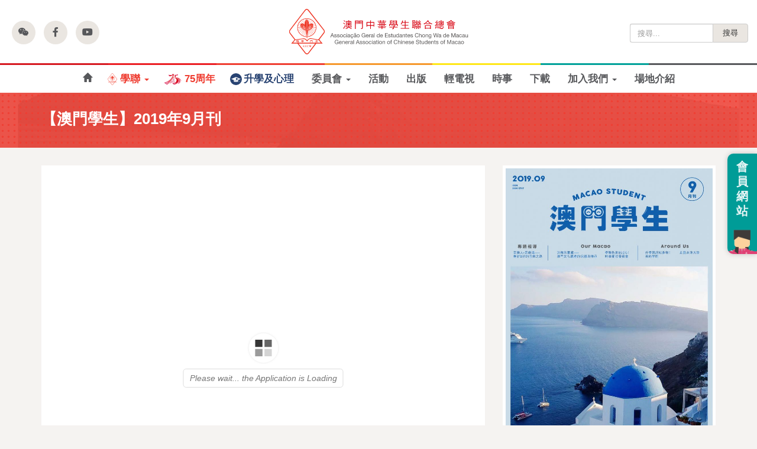

--- FILE ---
content_type: text/html; charset=UTF-8
request_url: https://aecm.org.mo/%E3%80%90%E6%BE%B3%E9%96%80%E5%AD%B8%E7%94%9F%E3%80%912019%E5%B9%B49%E6%9C%88%E5%88%8A/
body_size: 15715
content:

<!doctype html>
<html lang="zh-TW">
  <head>
  <meta charset="utf-8">
  <meta http-equiv="x-ua-compatible" content="ie=edge">
  <meta name="viewport" content="width=device-width, initial-scale=1">
  <link href="https://unpkg.com/tailwindcss@^2/dist/tailwind.min.css" rel="stylesheet">
  <meta name='robots' content='index, follow, max-image-preview:large, max-snippet:-1, max-video-preview:-1' />
		<style>img:is([sizes="auto" i], [sizes^="auto," i]) { contain-intrinsic-size: 3000px 1500px }</style>
		
	<!-- This site is optimized with the Yoast SEO plugin v24.7 - https://yoast.com/wordpress/plugins/seo/ -->
	<title>【澳門學生】2019年9月刊 - 澳門中華學生聯合總會</title>
	<link rel="canonical" href="https://aecm.org.mo/【澳門學生】2019年9月刊/" />
	<meta property="og:locale" content="zh_TW" />
	<meta property="og:type" content="article" />
	<meta property="og:title" content="【澳門學生】2019年9月刊 - 澳門中華學生聯合總會" />
	<meta property="og:url" content="https://aecm.org.mo/【澳門學生】2019年9月刊/" />
	<meta property="og:site_name" content="澳門中華學生聯合總會" />
	<meta property="article:published_time" content="2019-10-03T04:34:22+00:00" />
	<meta property="article:modified_time" content="2019-10-04T04:12:53+00:00" />
	<meta property="og:image" content="https://aecm.org.mo/wp-content/uploads/澳門學生macao-students-2019.09COMPRESSED_頁面_01.jpg" />
	<meta property="og:image:width" content="2481" />
	<meta property="og:image:height" content="3508" />
	<meta property="og:image:type" content="image/jpeg" />
	<meta name="author" content="Lei Wing" />
	<meta name="twitter:card" content="summary_large_image" />
	<meta name="twitter:label1" content="作者:" />
	<meta name="twitter:data1" content="Lei Wing" />
	<script type="application/ld+json" class="yoast-schema-graph">{"@context":"https://schema.org","@graph":[{"@type":"WebPage","@id":"https://aecm.org.mo/%e3%80%90%e6%be%b3%e9%96%80%e5%ad%b8%e7%94%9f%e3%80%912019%e5%b9%b49%e6%9c%88%e5%88%8a/","url":"https://aecm.org.mo/%e3%80%90%e6%be%b3%e9%96%80%e5%ad%b8%e7%94%9f%e3%80%912019%e5%b9%b49%e6%9c%88%e5%88%8a/","name":"【澳門學生】2019年9月刊 - 澳門中華學生聯合總會","isPartOf":{"@id":"https://aecm.org.mo/#website"},"primaryImageOfPage":{"@id":"https://aecm.org.mo/%e3%80%90%e6%be%b3%e9%96%80%e5%ad%b8%e7%94%9f%e3%80%912019%e5%b9%b49%e6%9c%88%e5%88%8a/#primaryimage"},"image":{"@id":"https://aecm.org.mo/%e3%80%90%e6%be%b3%e9%96%80%e5%ad%b8%e7%94%9f%e3%80%912019%e5%b9%b49%e6%9c%88%e5%88%8a/#primaryimage"},"thumbnailUrl":"https://aecm.org.mo/wp-content/uploads/澳門學生macao-students-2019.09COMPRESSED_頁面_01.jpg","datePublished":"2019-10-03T04:34:22+00:00","dateModified":"2019-10-04T04:12:53+00:00","author":{"@id":"https://aecm.org.mo/#/schema/person/274cf3377912bb2120889edf9245c2f7"},"breadcrumb":{"@id":"https://aecm.org.mo/%e3%80%90%e6%be%b3%e9%96%80%e5%ad%b8%e7%94%9f%e3%80%912019%e5%b9%b49%e6%9c%88%e5%88%8a/#breadcrumb"},"inLanguage":"zh-TW","potentialAction":[{"@type":"ReadAction","target":["https://aecm.org.mo/%e3%80%90%e6%be%b3%e9%96%80%e5%ad%b8%e7%94%9f%e3%80%912019%e5%b9%b49%e6%9c%88%e5%88%8a/"]}]},{"@type":"ImageObject","inLanguage":"zh-TW","@id":"https://aecm.org.mo/%e3%80%90%e6%be%b3%e9%96%80%e5%ad%b8%e7%94%9f%e3%80%912019%e5%b9%b49%e6%9c%88%e5%88%8a/#primaryimage","url":"https://aecm.org.mo/wp-content/uploads/澳門學生macao-students-2019.09COMPRESSED_頁面_01.jpg","contentUrl":"https://aecm.org.mo/wp-content/uploads/澳門學生macao-students-2019.09COMPRESSED_頁面_01.jpg","width":2481,"height":3508},{"@type":"BreadcrumbList","@id":"https://aecm.org.mo/%e3%80%90%e6%be%b3%e9%96%80%e5%ad%b8%e7%94%9f%e3%80%912019%e5%b9%b49%e6%9c%88%e5%88%8a/#breadcrumb","itemListElement":[{"@type":"ListItem","position":1,"name":"首頁","item":"https://aecm.org.mo/"},{"@type":"ListItem","position":2,"name":"【澳門學生】2019年9月刊"}]},{"@type":"WebSite","@id":"https://aecm.org.mo/#website","url":"https://aecm.org.mo/","name":"澳門中華學生聯合總會","description":"AECM","potentialAction":[{"@type":"SearchAction","target":{"@type":"EntryPoint","urlTemplate":"https://aecm.org.mo/?s={search_term_string}"},"query-input":{"@type":"PropertyValueSpecification","valueRequired":true,"valueName":"search_term_string"}}],"inLanguage":"zh-TW"},{"@type":"Person","@id":"https://aecm.org.mo/#/schema/person/274cf3377912bb2120889edf9245c2f7","name":"Lei Wing","image":{"@type":"ImageObject","inLanguage":"zh-TW","@id":"https://aecm.org.mo/#/schema/person/image/","url":"https://secure.gravatar.com/avatar/629ded09de4b463ce6b9b0aa32722851?s=96&r=g","contentUrl":"https://secure.gravatar.com/avatar/629ded09de4b463ce6b9b0aa32722851?s=96&r=g","caption":"Lei Wing"},"url":"https://aecm.org.mo/author/wing-lei/"}]}</script>
	<!-- / Yoast SEO plugin. -->


<script type="0922af7d09fbb09b6c334b10-text/javascript" id="wpp-js" src="https://aecm.org.mo/wp-content/plugins/wordpress-popular-posts/assets/js/wpp.min.js?ver=7.3.6" data-sampling="0" data-sampling-rate="100" data-api-url="https://aecm.org.mo/wp-json/wordpress-popular-posts" data-post-id="34925" data-token="86032e8272" data-lang="0" data-debug="0"></script>
<script type="0922af7d09fbb09b6c334b10-text/javascript">
/* <![CDATA[ */
window._wpemojiSettings = {"baseUrl":"https:\/\/s.w.org\/images\/core\/emoji\/15.0.3\/72x72\/","ext":".png","svgUrl":"https:\/\/s.w.org\/images\/core\/emoji\/15.0.3\/svg\/","svgExt":".svg","source":{"concatemoji":"https:\/\/aecm.org.mo\/wp-includes\/js\/wp-emoji-release.min.js?ver=6.6.4"}};
/*! This file is auto-generated */
!function(i,n){var o,s,e;function c(e){try{var t={supportTests:e,timestamp:(new Date).valueOf()};sessionStorage.setItem(o,JSON.stringify(t))}catch(e){}}function p(e,t,n){e.clearRect(0,0,e.canvas.width,e.canvas.height),e.fillText(t,0,0);var t=new Uint32Array(e.getImageData(0,0,e.canvas.width,e.canvas.height).data),r=(e.clearRect(0,0,e.canvas.width,e.canvas.height),e.fillText(n,0,0),new Uint32Array(e.getImageData(0,0,e.canvas.width,e.canvas.height).data));return t.every(function(e,t){return e===r[t]})}function u(e,t,n){switch(t){case"flag":return n(e,"\ud83c\udff3\ufe0f\u200d\u26a7\ufe0f","\ud83c\udff3\ufe0f\u200b\u26a7\ufe0f")?!1:!n(e,"\ud83c\uddfa\ud83c\uddf3","\ud83c\uddfa\u200b\ud83c\uddf3")&&!n(e,"\ud83c\udff4\udb40\udc67\udb40\udc62\udb40\udc65\udb40\udc6e\udb40\udc67\udb40\udc7f","\ud83c\udff4\u200b\udb40\udc67\u200b\udb40\udc62\u200b\udb40\udc65\u200b\udb40\udc6e\u200b\udb40\udc67\u200b\udb40\udc7f");case"emoji":return!n(e,"\ud83d\udc26\u200d\u2b1b","\ud83d\udc26\u200b\u2b1b")}return!1}function f(e,t,n){var r="undefined"!=typeof WorkerGlobalScope&&self instanceof WorkerGlobalScope?new OffscreenCanvas(300,150):i.createElement("canvas"),a=r.getContext("2d",{willReadFrequently:!0}),o=(a.textBaseline="top",a.font="600 32px Arial",{});return e.forEach(function(e){o[e]=t(a,e,n)}),o}function t(e){var t=i.createElement("script");t.src=e,t.defer=!0,i.head.appendChild(t)}"undefined"!=typeof Promise&&(o="wpEmojiSettingsSupports",s=["flag","emoji"],n.supports={everything:!0,everythingExceptFlag:!0},e=new Promise(function(e){i.addEventListener("DOMContentLoaded",e,{once:!0})}),new Promise(function(t){var n=function(){try{var e=JSON.parse(sessionStorage.getItem(o));if("object"==typeof e&&"number"==typeof e.timestamp&&(new Date).valueOf()<e.timestamp+604800&&"object"==typeof e.supportTests)return e.supportTests}catch(e){}return null}();if(!n){if("undefined"!=typeof Worker&&"undefined"!=typeof OffscreenCanvas&&"undefined"!=typeof URL&&URL.createObjectURL&&"undefined"!=typeof Blob)try{var e="postMessage("+f.toString()+"("+[JSON.stringify(s),u.toString(),p.toString()].join(",")+"));",r=new Blob([e],{type:"text/javascript"}),a=new Worker(URL.createObjectURL(r),{name:"wpTestEmojiSupports"});return void(a.onmessage=function(e){c(n=e.data),a.terminate(),t(n)})}catch(e){}c(n=f(s,u,p))}t(n)}).then(function(e){for(var t in e)n.supports[t]=e[t],n.supports.everything=n.supports.everything&&n.supports[t],"flag"!==t&&(n.supports.everythingExceptFlag=n.supports.everythingExceptFlag&&n.supports[t]);n.supports.everythingExceptFlag=n.supports.everythingExceptFlag&&!n.supports.flag,n.DOMReady=!1,n.readyCallback=function(){n.DOMReady=!0}}).then(function(){return e}).then(function(){var e;n.supports.everything||(n.readyCallback(),(e=n.source||{}).concatemoji?t(e.concatemoji):e.wpemoji&&e.twemoji&&(t(e.twemoji),t(e.wpemoji)))}))}((window,document),window._wpemojiSettings);
/* ]]> */
</script>
<style id='wp-emoji-styles-inline-css' type='text/css'>

	img.wp-smiley, img.emoji {
		display: inline !important;
		border: none !important;
		box-shadow: none !important;
		height: 1em !important;
		width: 1em !important;
		margin: 0 0.07em !important;
		vertical-align: -0.1em !important;
		background: none !important;
		padding: 0 !important;
	}
</style>
<link rel='stylesheet' id='wp-block-library-css' href='https://aecm.org.mo/wp-includes/css/dist/block-library/style.min.css?ver=6.6.4' type='text/css' media='all' />
<style id='classic-theme-styles-inline-css' type='text/css'>
/*! This file is auto-generated */
.wp-block-button__link{color:#fff;background-color:#32373c;border-radius:9999px;box-shadow:none;text-decoration:none;padding:calc(.667em + 2px) calc(1.333em + 2px);font-size:1.125em}.wp-block-file__button{background:#32373c;color:#fff;text-decoration:none}
</style>
<style id='global-styles-inline-css' type='text/css'>
:root{--wp--preset--aspect-ratio--square: 1;--wp--preset--aspect-ratio--4-3: 4/3;--wp--preset--aspect-ratio--3-4: 3/4;--wp--preset--aspect-ratio--3-2: 3/2;--wp--preset--aspect-ratio--2-3: 2/3;--wp--preset--aspect-ratio--16-9: 16/9;--wp--preset--aspect-ratio--9-16: 9/16;--wp--preset--color--black: #000000;--wp--preset--color--cyan-bluish-gray: #abb8c3;--wp--preset--color--white: #ffffff;--wp--preset--color--pale-pink: #f78da7;--wp--preset--color--vivid-red: #cf2e2e;--wp--preset--color--luminous-vivid-orange: #ff6900;--wp--preset--color--luminous-vivid-amber: #fcb900;--wp--preset--color--light-green-cyan: #7bdcb5;--wp--preset--color--vivid-green-cyan: #00d084;--wp--preset--color--pale-cyan-blue: #8ed1fc;--wp--preset--color--vivid-cyan-blue: #0693e3;--wp--preset--color--vivid-purple: #9b51e0;--wp--preset--gradient--vivid-cyan-blue-to-vivid-purple: linear-gradient(135deg,rgba(6,147,227,1) 0%,rgb(155,81,224) 100%);--wp--preset--gradient--light-green-cyan-to-vivid-green-cyan: linear-gradient(135deg,rgb(122,220,180) 0%,rgb(0,208,130) 100%);--wp--preset--gradient--luminous-vivid-amber-to-luminous-vivid-orange: linear-gradient(135deg,rgba(252,185,0,1) 0%,rgba(255,105,0,1) 100%);--wp--preset--gradient--luminous-vivid-orange-to-vivid-red: linear-gradient(135deg,rgba(255,105,0,1) 0%,rgb(207,46,46) 100%);--wp--preset--gradient--very-light-gray-to-cyan-bluish-gray: linear-gradient(135deg,rgb(238,238,238) 0%,rgb(169,184,195) 100%);--wp--preset--gradient--cool-to-warm-spectrum: linear-gradient(135deg,rgb(74,234,220) 0%,rgb(151,120,209) 20%,rgb(207,42,186) 40%,rgb(238,44,130) 60%,rgb(251,105,98) 80%,rgb(254,248,76) 100%);--wp--preset--gradient--blush-light-purple: linear-gradient(135deg,rgb(255,206,236) 0%,rgb(152,150,240) 100%);--wp--preset--gradient--blush-bordeaux: linear-gradient(135deg,rgb(254,205,165) 0%,rgb(254,45,45) 50%,rgb(107,0,62) 100%);--wp--preset--gradient--luminous-dusk: linear-gradient(135deg,rgb(255,203,112) 0%,rgb(199,81,192) 50%,rgb(65,88,208) 100%);--wp--preset--gradient--pale-ocean: linear-gradient(135deg,rgb(255,245,203) 0%,rgb(182,227,212) 50%,rgb(51,167,181) 100%);--wp--preset--gradient--electric-grass: linear-gradient(135deg,rgb(202,248,128) 0%,rgb(113,206,126) 100%);--wp--preset--gradient--midnight: linear-gradient(135deg,rgb(2,3,129) 0%,rgb(40,116,252) 100%);--wp--preset--font-size--small: 13px;--wp--preset--font-size--medium: 20px;--wp--preset--font-size--large: 36px;--wp--preset--font-size--x-large: 42px;--wp--preset--spacing--20: 0.44rem;--wp--preset--spacing--30: 0.67rem;--wp--preset--spacing--40: 1rem;--wp--preset--spacing--50: 1.5rem;--wp--preset--spacing--60: 2.25rem;--wp--preset--spacing--70: 3.38rem;--wp--preset--spacing--80: 5.06rem;--wp--preset--shadow--natural: 6px 6px 9px rgba(0, 0, 0, 0.2);--wp--preset--shadow--deep: 12px 12px 50px rgba(0, 0, 0, 0.4);--wp--preset--shadow--sharp: 6px 6px 0px rgba(0, 0, 0, 0.2);--wp--preset--shadow--outlined: 6px 6px 0px -3px rgba(255, 255, 255, 1), 6px 6px rgba(0, 0, 0, 1);--wp--preset--shadow--crisp: 6px 6px 0px rgba(0, 0, 0, 1);}:where(.is-layout-flex){gap: 0.5em;}:where(.is-layout-grid){gap: 0.5em;}body .is-layout-flex{display: flex;}.is-layout-flex{flex-wrap: wrap;align-items: center;}.is-layout-flex > :is(*, div){margin: 0;}body .is-layout-grid{display: grid;}.is-layout-grid > :is(*, div){margin: 0;}:where(.wp-block-columns.is-layout-flex){gap: 2em;}:where(.wp-block-columns.is-layout-grid){gap: 2em;}:where(.wp-block-post-template.is-layout-flex){gap: 1.25em;}:where(.wp-block-post-template.is-layout-grid){gap: 1.25em;}.has-black-color{color: var(--wp--preset--color--black) !important;}.has-cyan-bluish-gray-color{color: var(--wp--preset--color--cyan-bluish-gray) !important;}.has-white-color{color: var(--wp--preset--color--white) !important;}.has-pale-pink-color{color: var(--wp--preset--color--pale-pink) !important;}.has-vivid-red-color{color: var(--wp--preset--color--vivid-red) !important;}.has-luminous-vivid-orange-color{color: var(--wp--preset--color--luminous-vivid-orange) !important;}.has-luminous-vivid-amber-color{color: var(--wp--preset--color--luminous-vivid-amber) !important;}.has-light-green-cyan-color{color: var(--wp--preset--color--light-green-cyan) !important;}.has-vivid-green-cyan-color{color: var(--wp--preset--color--vivid-green-cyan) !important;}.has-pale-cyan-blue-color{color: var(--wp--preset--color--pale-cyan-blue) !important;}.has-vivid-cyan-blue-color{color: var(--wp--preset--color--vivid-cyan-blue) !important;}.has-vivid-purple-color{color: var(--wp--preset--color--vivid-purple) !important;}.has-black-background-color{background-color: var(--wp--preset--color--black) !important;}.has-cyan-bluish-gray-background-color{background-color: var(--wp--preset--color--cyan-bluish-gray) !important;}.has-white-background-color{background-color: var(--wp--preset--color--white) !important;}.has-pale-pink-background-color{background-color: var(--wp--preset--color--pale-pink) !important;}.has-vivid-red-background-color{background-color: var(--wp--preset--color--vivid-red) !important;}.has-luminous-vivid-orange-background-color{background-color: var(--wp--preset--color--luminous-vivid-orange) !important;}.has-luminous-vivid-amber-background-color{background-color: var(--wp--preset--color--luminous-vivid-amber) !important;}.has-light-green-cyan-background-color{background-color: var(--wp--preset--color--light-green-cyan) !important;}.has-vivid-green-cyan-background-color{background-color: var(--wp--preset--color--vivid-green-cyan) !important;}.has-pale-cyan-blue-background-color{background-color: var(--wp--preset--color--pale-cyan-blue) !important;}.has-vivid-cyan-blue-background-color{background-color: var(--wp--preset--color--vivid-cyan-blue) !important;}.has-vivid-purple-background-color{background-color: var(--wp--preset--color--vivid-purple) !important;}.has-black-border-color{border-color: var(--wp--preset--color--black) !important;}.has-cyan-bluish-gray-border-color{border-color: var(--wp--preset--color--cyan-bluish-gray) !important;}.has-white-border-color{border-color: var(--wp--preset--color--white) !important;}.has-pale-pink-border-color{border-color: var(--wp--preset--color--pale-pink) !important;}.has-vivid-red-border-color{border-color: var(--wp--preset--color--vivid-red) !important;}.has-luminous-vivid-orange-border-color{border-color: var(--wp--preset--color--luminous-vivid-orange) !important;}.has-luminous-vivid-amber-border-color{border-color: var(--wp--preset--color--luminous-vivid-amber) !important;}.has-light-green-cyan-border-color{border-color: var(--wp--preset--color--light-green-cyan) !important;}.has-vivid-green-cyan-border-color{border-color: var(--wp--preset--color--vivid-green-cyan) !important;}.has-pale-cyan-blue-border-color{border-color: var(--wp--preset--color--pale-cyan-blue) !important;}.has-vivid-cyan-blue-border-color{border-color: var(--wp--preset--color--vivid-cyan-blue) !important;}.has-vivid-purple-border-color{border-color: var(--wp--preset--color--vivid-purple) !important;}.has-vivid-cyan-blue-to-vivid-purple-gradient-background{background: var(--wp--preset--gradient--vivid-cyan-blue-to-vivid-purple) !important;}.has-light-green-cyan-to-vivid-green-cyan-gradient-background{background: var(--wp--preset--gradient--light-green-cyan-to-vivid-green-cyan) !important;}.has-luminous-vivid-amber-to-luminous-vivid-orange-gradient-background{background: var(--wp--preset--gradient--luminous-vivid-amber-to-luminous-vivid-orange) !important;}.has-luminous-vivid-orange-to-vivid-red-gradient-background{background: var(--wp--preset--gradient--luminous-vivid-orange-to-vivid-red) !important;}.has-very-light-gray-to-cyan-bluish-gray-gradient-background{background: var(--wp--preset--gradient--very-light-gray-to-cyan-bluish-gray) !important;}.has-cool-to-warm-spectrum-gradient-background{background: var(--wp--preset--gradient--cool-to-warm-spectrum) !important;}.has-blush-light-purple-gradient-background{background: var(--wp--preset--gradient--blush-light-purple) !important;}.has-blush-bordeaux-gradient-background{background: var(--wp--preset--gradient--blush-bordeaux) !important;}.has-luminous-dusk-gradient-background{background: var(--wp--preset--gradient--luminous-dusk) !important;}.has-pale-ocean-gradient-background{background: var(--wp--preset--gradient--pale-ocean) !important;}.has-electric-grass-gradient-background{background: var(--wp--preset--gradient--electric-grass) !important;}.has-midnight-gradient-background{background: var(--wp--preset--gradient--midnight) !important;}.has-small-font-size{font-size: var(--wp--preset--font-size--small) !important;}.has-medium-font-size{font-size: var(--wp--preset--font-size--medium) !important;}.has-large-font-size{font-size: var(--wp--preset--font-size--large) !important;}.has-x-large-font-size{font-size: var(--wp--preset--font-size--x-large) !important;}
:where(.wp-block-post-template.is-layout-flex){gap: 1.25em;}:where(.wp-block-post-template.is-layout-grid){gap: 1.25em;}
:where(.wp-block-columns.is-layout-flex){gap: 2em;}:where(.wp-block-columns.is-layout-grid){gap: 2em;}
:root :where(.wp-block-pullquote){font-size: 1.5em;line-height: 1.6;}
</style>
<!--[if lt IE 10]>
<link rel='stylesheet' id='mytheme-ie-css' href='https://aecm.org.mo/wp-content/themes/sage-aecm2021/dist/styles/ie.css' type='text/css' media='all' />
<![endif]-->
<link rel='stylesheet' id='sage/css-css' href='https://aecm.org.mo/wp-content/themes/sage-aecm2021/dist/styles/main.css?v=70' type='text/css' media='all' />
<script type="0922af7d09fbb09b6c334b10-text/javascript" src="https://aecm.org.mo/wp-includes/js/jquery/jquery.min.js?ver=3.7.1" id="jquery-core-js"></script>
<script type="0922af7d09fbb09b6c334b10-text/javascript" src="https://aecm.org.mo/wp-includes/js/jquery/jquery-migrate.min.js?ver=3.4.1" id="jquery-migrate-js"></script>
<script type="0922af7d09fbb09b6c334b10-text/javascript" id="3d-flip-book-client-locale-loader-js-extra">
/* <![CDATA[ */
var FB3D_CLIENT_LOCALE = {"ajaxurl":"https:\/\/aecm.org.mo\/wp-admin\/admin-ajax.php","dictionary":{"Table of contents":"Table of contents","Close":"Close","Bookmarks":"Bookmarks","Thumbnails":"Thumbnails","Search":"Search","Share":"Share","Facebook":"Facebook","Twitter":"Twitter","Email":"Email","Play":"Play","Previous page":"Previous page","Next page":"Next page","Zoom in":"Zoom in","Zoom out":"Zoom out","Fit view":"Fit view","Auto play":"Auto play","Full screen":"Full screen","More":"More","Smart pan":"Smart pan","Single page":"Single page","Sounds":"Sounds","Stats":"Stats","Print":"Print","Download":"Download","Goto first page":"Goto first page","Goto last page":"Goto last page"},"images":"https:\/\/aecm.org.mo\/wp-content\/plugins\/interactive-3d-flipbook-powered-physics-engine\/assets\/images\/","jsData":{"urls":[],"posts":{"ids_mis":[],"ids":[]},"pages":[],"firstPages":[],"bookCtrlProps":[],"bookTemplates":[]},"key":"3d-flip-book","pdfJS":{"pdfJsLib":"https:\/\/aecm.org.mo\/wp-content\/plugins\/interactive-3d-flipbook-powered-physics-engine\/assets\/js\/pdf.min.js?ver=4.3.136","pdfJsWorker":"https:\/\/aecm.org.mo\/wp-content\/plugins\/interactive-3d-flipbook-powered-physics-engine\/assets\/js\/pdf.worker.js?ver=4.3.136","stablePdfJsLib":"https:\/\/aecm.org.mo\/wp-content\/plugins\/interactive-3d-flipbook-powered-physics-engine\/assets\/js\/stable\/pdf.min.js?ver=2.5.207","stablePdfJsWorker":"https:\/\/aecm.org.mo\/wp-content\/plugins\/interactive-3d-flipbook-powered-physics-engine\/assets\/js\/stable\/pdf.worker.js?ver=2.5.207","pdfJsCMapUrl":"https:\/\/aecm.org.mo\/wp-content\/plugins\/interactive-3d-flipbook-powered-physics-engine\/assets\/cmaps\/"},"cacheurl":"https:\/\/aecm.org.mo\/wp-content\/uploads\/3d-flip-book\/cache\/","pluginsurl":"https:\/\/aecm.org.mo\/wp-content\/plugins\/","pluginurl":"https:\/\/aecm.org.mo\/wp-content\/plugins\/interactive-3d-flipbook-powered-physics-engine\/","thumbnailSize":{"width":"150","height":"150"},"version":"1.16.16"};
/* ]]> */
</script>
<script type="0922af7d09fbb09b6c334b10-text/javascript" src="https://aecm.org.mo/wp-content/plugins/interactive-3d-flipbook-powered-physics-engine/assets/js/client-locale-loader.js?ver=1.16.16" id="3d-flip-book-client-locale-loader-js" async="async" data-wp-strategy="async"></script>
<link rel="https://api.w.org/" href="https://aecm.org.mo/wp-json/" /><link rel="alternate" title="JSON" type="application/json" href="https://aecm.org.mo/wp-json/wp/v2/posts/34925" /><link rel="EditURI" type="application/rsd+xml" title="RSD" href="https://aecm.org.mo/xmlrpc.php?rsd" />
<meta name="generator" content="WordPress 6.6.4" />
<link rel='shortlink' href='https://aecm.org.mo/?p=34925' />
<link rel="alternate" title="oEmbed (JSON)" type="application/json+oembed" href="https://aecm.org.mo/wp-json/oembed/1.0/embed?url=https%3A%2F%2Faecm.org.mo%2F%25e3%2580%2590%25e6%25be%25b3%25e9%2596%2580%25e5%25ad%25b8%25e7%2594%259f%25e3%2580%25912019%25e5%25b9%25b49%25e6%259c%2588%25e5%2588%258a%2F" />
<link rel="alternate" title="oEmbed (XML)" type="text/xml+oembed" href="https://aecm.org.mo/wp-json/oembed/1.0/embed?url=https%3A%2F%2Faecm.org.mo%2F%25e3%2580%2590%25e6%25be%25b3%25e9%2596%2580%25e5%25ad%25b8%25e7%2594%259f%25e3%2580%25912019%25e5%25b9%25b49%25e6%259c%2588%25e5%2588%258a%2F&#038;format=xml" />
            <style id="wpp-loading-animation-styles">@-webkit-keyframes bgslide{from{background-position-x:0}to{background-position-x:-200%}}@keyframes bgslide{from{background-position-x:0}to{background-position-x:-200%}}.wpp-widget-block-placeholder,.wpp-shortcode-placeholder{margin:0 auto;width:60px;height:3px;background:#dd3737;background:linear-gradient(90deg,#dd3737 0%,#571313 10%,#dd3737 100%);background-size:200% auto;border-radius:3px;-webkit-animation:bgslide 1s infinite linear;animation:bgslide 1s infinite linear}</style>
            <link rel="apple-touch-icon" sizes="57x57" href="https://aecm.org.mo/favicon/apple-touch-icon-57x57.png"><link rel="apple-touch-icon" sizes="60x60" href="https://aecm.org.mo/favicon/apple-touch-icon-60x60.png"><link rel="apple-touch-icon" sizes="72x72" href="https://aecm.org.mo/favicon/apple-touch-icon-72x72.png"><link rel="apple-touch-icon" sizes="76x76" href="https://aecm.org.mo/favicon/apple-touch-icon-76x76.png"><link rel="apple-touch-icon" sizes="114x114" href="https://aecm.org.mo/favicon/apple-touch-icon-114x114.png"><link rel="apple-touch-icon" sizes="120x120" href="https://aecm.org.mo/favicon/apple-touch-icon-120x120.png"><link rel="apple-touch-icon" sizes="144x144" href="https://aecm.org.mo/favicon/apple-touch-icon-144x144.png"><link rel="apple-touch-icon" sizes="152x152" href="https://aecm.org.mo/favicon/apple-touch-icon-152x152.png"><link rel="apple-touch-icon" sizes="180x180" href="https://aecm.org.mo/favicon/apple-touch-icon-180x180.png"><link rel="icon" type="image/png" href="https://aecm.org.mo/favicon/favicon-32x32.png" sizes="32x32"><link rel="icon" type="image/png" href="https://aecm.org.mo/favicon/android-chrome-192x192.png" sizes="192x192"><link rel="icon" type="image/png" href="https://aecm.org.mo/favicon/favicon-96x96.png" sizes="96x96"><link rel="icon" type="image/png" href="https://aecm.org.mo/favicon/favicon-16x16.png" sizes="16x16"><link rel="mask-icon" href="https://aecm.org.mo/favicon/safari-pinned-tab.svg" color="#ee3124"><meta name="msapplication-TileColor" content="#da532c"><meta name="msapplication-TileImage" content="https://aecm.org.mo/favicon/mstile-144x144.png"><meta name="theme-color" content="#ffffff">  <link href="https://fonts.googleapis.com/icon?family=Material+Icons" rel="stylesheet">
  <script src="https://kit.fontawesome.com/0248e03363.js" crossorigin="anonymous" type="0922af7d09fbb09b6c334b10-text/javascript"></script>
  <script type="0922af7d09fbb09b6c334b10-text/javascript" src="//downloads.mailchimp.com/js/signup-forms/popup/unique-methods/embed.js" data-dojo-config="usePlainJson: true, isDebug: false"></script><script type="0922af7d09fbb09b6c334b10-text/javascript">window.dojoRequire(["mojo/signup-forms/Loader"], function(L) { L.start({"baseUrl":"mc.us14.list-manage.com","uuid":"5e9455dea612a754182b02277","lid":"83374a2885","uniqueMethods":true}) })</script>
</head>

      <body data-rsssl=1 class="post-template-default single single-post postid-34925 single-format-standard %e3%80%90%e6%be%b3%e9%96%80%e5%ad%b8%e7%94%9f%e3%80%912019%e5%b9%b49%e6%9c%88%e5%88%8a">
  
    <!--[if IE]>
      <script src="https://cdn.bootcss.com/respond.js/1.4.2/respond.min.js"></script>
      <script src="https://cdnjs.cloudflare.com/ajax/libs/ie8/0.2.6/ie8.js></script>
      <script src="https://oss.maxcdn.com/html5shiv/3.7.2/html5shiv.min.js"></script>
      <div class="alert alert-warning myalert">
        You are using an <strong>outdated</strong> browser. Please <a href="http://browsehappy.com/">upgrade your browser</a> to improve your experience.      </div>
    <![endif]-->
    <div id="stick-mobile">
  <header class="banner">
    <!-- hamburger menu start -->
    <button type="button" class="navbar-toggle collapsed" data-toggle="collapse" data-target=".navbar-collapse">
      <span class="sr-only">Toggle navigation</span>
      <span class="icon-bar"></span>
      <span class="icon-bar"></span>
      <span class="icon-bar"></span>
    </button>
    <!-- hambuerger menu end -->
    <!-- logo start -->
    <a class="aecm-ui brand" href="https://aecm.org.mo/">澳門中華學生聯合總會</a>
        <a class="brand-handthis" href="https://aecm.org.mo/category/handthis/">輕電視</a>
    <!-- logo end -->
    <!-- social media and search on main site | start -->
    <div class="aecm-ui banner__social hidden-xs">
      <div class="banner__social__icon">
                <a class="" tabindex="0" role="button" data-trigger="hover" data-html="true" data-container="body" data-toggle="popover" data-placement="bottom" title="" data-content="<img src='https://open.weixin.qq.com/qr/code?username=aecm1950&amp;choe=UTF-8' alt='QR Code' width='200' height='200'><div>打開微信，點擊發現，掃描QR Code，即可將網頁分享到我的朋友圈。</div>" data-original-title="分享到微信朋友圈"><i class="fa fa-weixin"></i></a>
        <img class="hidden" src="https://open.weixin.qq.com/qr/code?username=&amp;choe=UTF-8" alt="QR code">
      </div>
      <div class="banner__social__icon"><a href="https://www.facebook.com/aecmmo/" target="_blank"><i class="fa fa-facebook" aria-hidden="true"></i></a></div>
      <div class="banner__social__icon"><a href="https://www.youtube.com/user/aecmstudio" target="_blank"><i class="fa fa-youtube" aria-hidden="true"></i></a></div>
    </div>
    <div class="aecm-ui banner__search hidden-xs">
      <form role="search" method="get" class="search-form" action="https://aecm.org.mo/">
				<label>
					<span class="screen-reader-text">搜尋關鍵字:</span>
					<input type="search" class="search-field" placeholder="搜尋..." value="" name="s" />
				</label>
				<input type="submit" class="search-submit" value="搜尋" />
			</form>    </div>
    <!-- social media and search on main site | end -->
    <!-- menu start -->
    <a class="mc-shortcut hidden-xs" target="_blank" href="https://aecm.org.mo/member/">
      會員網站
    </a>
    <div id="stick">
      <div class="aecm-ui color-bar">
        <span class="bar-width bar-maroon"></span>
        <span class="bar-width bar-red"></span>
        <span class="bar-width bar-primary"></span>
        <span class="bar-width bar-orange"></span>
        <span class="bar-width bar-yellow"></span>
        <span class="bar-width bar-aqua"></span>
        <span class="bar-width bar-gray"></span>
      </div>
      <nav class="nav-primary collapse navbar-collapse">
        <div class="visible-xs mobile-search aecm-ui"><form role="search" method="get" class="search-form" action="https://aecm.org.mo/">
				<label>
					<span class="screen-reader-text">搜尋關鍵字:</span>
					<input type="search" class="search-field" placeholder="搜尋..." value="" name="s" />
				</label>
				<input type="submit" class="search-submit" value="搜尋" />
			</form></div>
        <ul id="menu-primary-navigation" class="nav navbar-nav"><li id="menu-item-30034" class="menu-home menu-item menu-item-type-post_type menu-item-object-page menu-item-home menu-item-30034"><a title="首頁" href="https://aecm.org.mo/">首頁</a></li>
<li id="menu-item-18820" class="menu-aecm menu-item menu-item-type-custom menu-item-object-custom menu-item-has-children menu-item-18820 dropdown"><a title="學聯" href="#" data-toggle="dropdown" class="dropdown-toggle" aria-haspopup="true">學聯 <span class="caret"></span></a>
<ul role="menu" class=" dropdown-menu">
	<li id="menu-item-18530" class="menu-item menu-item-type-post_type menu-item-object-page menu-item-18530"><a title="學聯簡介" href="https://aecm.org.mo/aboutaecm/">學聯簡介</a></li>
	<li id="menu-item-18531" class="menu-item menu-item-type-post_type menu-item-object-page menu-item-18531"><a title="第六十三屆會員大會、理監事會架構" href="https://aecm.org.mo/aboutaecm/%e7%ac%ac%e5%85%ad%e5%8d%81%e4%b8%89%e5%b1%86%e6%9c%83%e5%93%a1%e5%a4%a7%e6%9c%83%e3%80%81%e7%90%86%e7%9b%a3%e4%ba%8b%e6%9c%83%e6%9e%b6%e6%a7%8b/">第六十三屆會員大會、理監事會架構</a></li>
	<li id="menu-item-18532" class="menu-item menu-item-type-post_type menu-item-object-page menu-item-18532"><a title="組織架構" href="https://aecm.org.mo/aboutaecm/%e5%ad%b8%e8%81%af%e7%b5%84%e7%b9%94%e6%9e%b6%e6%a7%8b/">組織架構</a></li>
	<li id="menu-item-18533" class="menu-item menu-item-type-post_type menu-item-object-page menu-item-18533"><a title="章程" href="https://aecm.org.mo/aboutaecm/%e5%ad%b8%e8%81%af%e7%ab%a0%e7%a8%8b/">章程</a></li>
	<li id="menu-item-18535" class="menu-item menu-item-type-post_type menu-item-object-page menu-item-18535"><a title="聯絡我們" href="https://aecm.org.mo/aboutaecm/aecm-contact/">聯絡我們</a></li>
	<li id="menu-item-38385" class="menu-70th menu-item menu-item-type-post_type menu-item-object-page menu-item-38385"><a title="七十周年" href="https://aecm.org.mo/70th/">七十周年</a></li>
</ul>
</li>
<li id="menu-item-53894" class="menu-75th menu-item menu-item-type-post_type menu-item-object-page menu-item-53894"><a title="75周年" href="https://aecm.org.mo/75th/">75周年</a></li>
<li id="menu-item-34238" class="menu-center menu-item menu-item-type-post_type menu-item-object-page menu-item-34238"><a title="升學及心理" href="https://aecm.org.mo/fmaecm/">升學及心理</a></li>
<li id="menu-item-18548" class="menu-item menu-item-type-custom menu-item-object-custom menu-item-has-children menu-item-18548 dropdown"><a title="委員會" href="#" data-toggle="dropdown" class="dropdown-toggle" aria-haspopup="true">委員會 <span class="caret"></span></a>
<ul role="menu" class=" dropdown-menu">
	<li id="menu-item-18536" class="menu-item menu-item-type-post_type menu-item-object-page menu-item-18536"><a title="澳門學聯－少年警訊活動委員會" href="https://aecm.org.mo/%e7%b0%a1%e4%bb%8b/%e5%b0%91%e5%b9%b4%e8%ad%a6%e8%a8%8a%e6%b4%bb%e5%8b%95%e5%a7%94%e5%93%a1%e6%9c%83/">澳門學聯－少年警訊活動委員會</a></li>
	<li id="menu-item-18542" class="menu-item menu-item-type-post_type menu-item-object-page menu-item-has-children menu-item-18542 dropdown"><a title="澳門學聯－學界常設活動委員會" href="https://aecm.org.mo/%e7%b0%a1%e4%bb%8b/%e6%be%b3%e9%96%80%e5%ad%b8%e7%95%8c%e5%b8%b8%e8%a8%ad%e6%b4%bb%e5%8b%95%e5%a7%94%e5%93%a1%e6%9c%83/">澳門學聯－學界常設活動委員會</a>
	<ul role="menu" class=" dropdown-menu">
		<li id="menu-item-20881" class="menu-item menu-item-type-post_type menu-item-object-page menu-item-20881"><a title="委員會簡介" href="https://aecm.org.mo/%e7%b0%a1%e4%bb%8b/">委員會簡介</a></li>
	</ul>
</li>
	<li id="menu-item-18543" class="menu-item menu-item-type-post_type menu-item-object-page menu-item-18543"><a title="澳門學聯－學聯之友活動委員會" href="https://aecm.org.mo/%e7%b0%a1%e4%bb%8b/%e5%ad%b8%e8%81%af%e4%b9%8b%e5%8f%8b%e6%b4%bb%e5%8b%95%e5%a7%94%e5%93%a1%e6%9c%83/">澳門學聯－學聯之友活動委員會</a></li>
	<li id="menu-item-18544" class="menu-item menu-item-type-post_type menu-item-object-page menu-item-18544"><a title="澳門學聯－編輯委員會" href="https://aecm.org.mo/%e7%b0%a1%e4%bb%8b/%e7%b7%a8%e8%bc%af%e5%a7%94%e5%93%a1%e6%9c%83/">澳門學聯－編輯委員會</a></li>
	<li id="menu-item-18545" class="menu-item menu-item-type-post_type menu-item-object-page menu-item-18545"><a title="澳門學聯－時事關注委員會" href="https://aecm.org.mo/%e7%b0%a1%e4%bb%8b/%e6%99%82%e4%ba%8b%e9%97%9c%e6%b3%a8%e5%a7%94%e5%93%a1%e6%9c%83/">澳門學聯－時事關注委員會</a></li>
	<li id="menu-item-18546" class="menu-item menu-item-type-post_type menu-item-object-page menu-item-18546"><a title="澳門學聯－影攝創作委員會" href="https://aecm.org.mo/%e7%b0%a1%e4%bb%8b/%e5%bd%b1%e6%94%9d%e5%a7%94%e5%93%a1%e6%9c%83/">澳門學聯－影攝創作委員會</a></li>
	<li id="menu-item-35329" class="menu-item menu-item-type-post_type menu-item-object-page menu-item-35329"><a title="澳門學聯－歷史文化委員會" href="https://aecm.org.mo/%e7%b0%a1%e4%bb%8b/%e6%be%b3%e9%96%80%e5%ad%b8%e8%81%af-%e6%ad%b7%e5%8f%b2%e6%96%87%e5%8c%96%e5%a7%94%e5%93%a1%e6%9c%83/">澳門學聯－歷史文化委員會</a></li>
</ul>
</li>
<li id="menu-item-18551" class="menu-item menu-item-type-taxonomy menu-item-object-category menu-item-18551"><a title="活動" href="https://aecm.org.mo/category/%e6%b4%bb%e5%8b%95/">活動</a></li>
<li id="menu-item-18553" class="menu-item menu-item-type-taxonomy menu-item-object-category current-post-ancestor current-menu-parent current-post-parent menu-item-18553"><a title="出版" href="https://aecm.org.mo/category/media/">出版</a></li>
<li id="menu-item-19298" class="menu-item menu-item-type-taxonomy menu-item-object-category menu-item-19298"><a title="輕電視" href="https://aecm.org.mo/category/handthis/">輕電視</a></li>
<li id="menu-item-18552" class="menu-item menu-item-type-taxonomy menu-item-object-category menu-item-18552"><a title="時事" href="https://aecm.org.mo/category/%e6%99%82%e4%ba%8b/">時事</a></li>
<li id="menu-item-18527" class="reg menu-item menu-item-type-post_type menu-item-object-page menu-item-18527"><a title="下載" href="https://aecm.org.mo/download/">下載</a></li>
<li id="menu-item-18547" class="join menu-item menu-item-type-custom menu-item-object-custom menu-item-has-children menu-item-18547 dropdown"><a title="加入我們" href="#" data-toggle="dropdown" class="dropdown-toggle" aria-haspopup="true">加入我們 <span class="caret"></span></a>
<ul role="menu" class=" dropdown-menu">
	<li id="menu-item-18521" class="menu-item menu-item-type-post_type menu-item-object-page menu-item-18521"><a title="成為會員" href="https://aecm.org.mo/member/register/">成為會員</a></li>
	<li id="menu-item-21503" class="menu-item menu-item-type-post_type menu-item-object-page menu-item-21503"><a title="會員優惠" href="https://aecm.org.mo/member/memberclub/">會員優惠</a></li>
	<li id="menu-item-18522" class="menu-item menu-item-type-post_type menu-item-object-page menu-item-18522"><a title="招聘資訊" href="https://aecm.org.mo/aecm-career/">招聘資訊</a></li>
	<li id="menu-item-32018" class="menu-item menu-item-type-custom menu-item-object-custom menu-item-32018"><a title="訂閱會訊" target="_blank" href="https://aecm.us14.list-manage.com/about?u=5e9455dea612a754182b02277&#038;id=dfd27f16cf&#038;e=%5BUNIQID%5D&#038;c=9c81847650">訂閱會訊</a></li>
</ul>
</li>
<li id="menu-item-44933" class="menu-item menu-item-type-post_type menu-item-object-page menu-item-44933"><a title="場地介紹" href="https://aecm.org.mo/venue/">場地介紹</a></li>
</ul>      </nav>
    </div>
    <!-- menu end -->
  </header>
</div>
          <div class="wrap container" role="document">
                  <div class="page-container">
          <div class="content row">
            <main class="main">
                <article class="post-34925 post type-post status-publish format-standard has-post-thumbnail hentry category-media category-macaustudents organization-133">
            <div id="post-stick---no-stick">
      <div class="single__header" style="background-image:url(https://aecm.org.mo/wp-content/uploads/澳門學生macao-students-2019.09COMPRESSED_頁面_01.jpg);">
        <header class="post__header">
                    <div >
            <h1 class="entry-title post__header__title">【澳門學生】2019年9月刊</h1>
            <div class="post__header__events"><!-- <time class="updated" datetime="2019-10-03T04:34:22+00:00">2019-10-03</time> -->
<ul class="simple">
  </ul>
</div>
          </div>
        </header>
        <div class="single__header__red"></div>
      </div>
    </div>
    <div class="single__container">
      <div class="single__content">
        <div class="single__content__main">
          <!-- start of post-content -->
          <div class="entry-content">
                          <div class="timeline__feed">
                                <div class="_3d-flip-book  fb3d-fullscreen-mode full-size" data-id="34855" data-mode="fullscreen" data-title="false" data-template="short-white-book-view" data-lightbox="dark-shadow" data-urlparam="fb3d-page" data-page-n="0" data-pdf="" data-tax="null" data-thumbnail="" data-cols="3" data-book-template="default" data-trigger=""></div><script type="0922af7d09fbb09b6c334b10-text/javascript">window.FB3D_CLIENT_DATA = window.FB3D_CLIENT_DATA || [];FB3D_CLIENT_DATA.push('[base64]');window.FB3D_CLIENT_LOCALE && FB3D_CLIENT_LOCALE.render && FB3D_CLIENT_LOCALE.render();</script>
              </div>
                      </div>
          <!-- end of post-content -->
          <!-- start of related -->
          <div class="related aecm-ui">
            <h2 class="related__heading">ReadMore</h2>
                                    <a href="https://aecm.org.mo/2025%e5%b9%b412%e6%9c%88%e6%9c%83%e8%a8%8a/">
              <div class="related__post">
                  <div class="related__post__title">2025年12月會訊 </div>
                  <div class="related__post__publish"><i class="fa fa-clock-o"></i> 2025-12-31</div>
                  <div class="related__post__thumb" style="background-image:url(https://aecm.org.mo/wp-content/uploads/2025年12月_1-scaled.jpg);filter: grayscale(100%);"></div>
              </div>
            </a>
                                    <a href="https://aecm.org.mo/2025%e3%80%8a%e6%b1%82%e5%ad%b8%e6%be%b3%e9%96%80%e3%80%8b%e5%85%a8%e5%b9%b4%e5%88%8a/">
              <div class="related__post">
                  <div class="related__post__title">2025《求學澳門》全年刊 </div>
                  <div class="related__post__publish"><i class="fa fa-clock-o"></i> 2025-12-05</div>
                  <div class="related__post__thumb" style="background-image:url(https://aecm.org.mo/wp-content/uploads/螢幕截圖-2025-12-05-下午12.25.44.png);filter: grayscale(100%);"></div>
              </div>
            </a>
                                    <a href="https://aecm.org.mo/2025%e3%80%8a%e6%be%b3%e9%96%80%e5%ad%b8%e7%94%9f%e3%80%8b%e5%85%a8%e5%b9%b4%e5%88%8a/">
              <div class="related__post">
                  <div class="related__post__title">2025《澳門學生》全年刊 </div>
                  <div class="related__post__publish"><i class="fa fa-clock-o"></i> 2025-12-04</div>
                  <div class="related__post__thumb" style="background-image:url(https://aecm.org.mo/wp-content/uploads/螢幕截圖-2025-12-04-下午12.01.10.png);filter: grayscale(100%);"></div>
              </div>
            </a>
                      </div>
          <!-- end of related -->
          <!-- start of member related -->
          <div class="mc-related row">
            <div class="mc-div col-xs-12 text-center">
              <ul class="list-inline share">
  <li class="share--facebook">
  <div id="fb-root"></div>
  <script type="0922af7d09fbb09b6c334b10-text/javascript">(function(d, s, id) {
    var js, fjs = d.getElementsByTagName(s)[0];
    if (d.getElementById(id)) return;
    js = d.createElement(s); js.id = id;
    js.src = 'https://connect.facebook.net/zh_HK/sdk.js#xfbml=1&version=v3.1&appId=201591256534387&autoLogAppEvents=1';
    fjs.parentNode.insertBefore(js, fjs);
  }(document, 'script', 'facebook-jssdk'));</script>
    <div class="fb-like" data-href="https://aecm.org.mo/%e3%80%90%e6%be%b3%e9%96%80%e5%ad%b8%e7%94%9f%e3%80%912019%e5%b9%b49%e6%9c%88%e5%88%8a/" data-layout="button_count" data-action="like" data-show-faces="true" data-share="false"></div>
  </li>
  <li class="share--twitter">
    <a href="https://twitter.com/share" class="twitter-share-button">Tweet</a>
    <script type="0922af7d09fbb09b6c334b10-text/javascript">!function(d,s,id){var js,fjs=d.getElementsByTagName(s)[0],p=/^http:/.test(d.location)?'http':'https';if(!d.getElementById(id)){js=d.createElement(s);js.id=id;js.src=p+'://platform.twitter.com/widgets.js';fjs.parentNode.insertBefore(js,fjs);}}(document, 'script', 'twitter-wjs');</script>
  </li>
  <li class="share--wechat">
    <a class="share--wechat__btn" tabindex="0" role="button" data-trigger="hover" data-html="true" data-container="body" data-toggle="popover" data-placement="bottom" title="" data-content="<img src='https://chart.googleapis.com/chart?chs=150x150&amp;cht=qr&amp;chl=https://aecm.org.mo/?p=34925&amp;choe=UTF-8' alt='QR Code' width='200' height='200'><div>打開微信，點擊發現，掃描QR Code，即可將網頁分享到我的朋友圈。</div>" data-original-title="分享到微信朋友圈"><i class="fa fa-weixin"></i> 微信</a>
    <img class="hidden" src="https://chart.googleapis.com/chart?chs=150x150&amp;cht=qr&amp;chl=https://aecm.org.mo/?p=34925&amp;choe=UTF-8" alt="QR code">
  </li>
  <li class="share--whatsapp visible-xs-inline-block">
        <a class="share--whatsapp__btn" href="whatsapp://send?text=澳門中華學生聯合總會 - 【澳門學生】2019年9月刊https://aecm.org.mo/?p=34925" data-action="share/whatsapp/share"><i class="fa fa-whatsapp"></i> Whatsapp</a>
  </li>
</ul>            </div>
            <h2 class="col-xs-12 mc-related__title">更多會員活動</h2>
                          <div class="col-xs-6 col-md-4 mcs-event">
                  <a href="https://aecm.org.mo/2025%e5%b9%b412%e6%9c%88%e6%9c%83%e8%a8%8a/">
                      <div class="mc-div">
                          <div class="mc-img">
                              <img width="150" height="150" src="https://aecm.org.mo/wp-content/uploads/2025年12月_1-150x150.jpg" class="attachment-thumbnail size-thumbnail wp-post-image" alt="" decoding="async" />                          </div>
                      </div>
                      <div class="mc-div">
                          <h3 class="mc-title">2025年12月會訊</h3>
                      </div>
                      <div class="mc-btn">
                          <span>查看</span>
                          <span><i class="fa fa-angle-right" aria-hidden="true"></i></span>
                      </div>
                  </a>
              </div>
                          <div class="col-xs-6 col-md-4 mcs-event">
                  <a href="https://aecm.org.mo/2025%e5%b9%b49%e6%9c%88%e6%9c%83%e8%a8%8a-2-2/">
                      <div class="mc-div">
                          <div class="mc-img">
                              <img width="150" height="150" src="https://aecm.org.mo/wp-content/uploads/2025_11月_1-3-150x150.jpg" class="attachment-thumbnail size-thumbnail wp-post-image" alt="" decoding="async" />                          </div>
                      </div>
                      <div class="mc-div">
                          <h3 class="mc-title">2025年11月會訊</h3>
                      </div>
                      <div class="mc-btn">
                          <span>查看</span>
                          <span><i class="fa fa-angle-right" aria-hidden="true"></i></span>
                      </div>
                  </a>
              </div>
                          <div class="col-xs-6 col-md-4 mcs-event">
                  <a href="https://aecm.org.mo/2025%e5%b9%b49%e6%9c%88%e6%9c%83%e8%a8%8a-2/">
                      <div class="mc-div">
                          <div class="mc-img">
                              <img width="150" height="150" src="https://aecm.org.mo/wp-content/uploads/2025_10月-01-150x150.jpg" class="attachment-thumbnail size-thumbnail wp-post-image" alt="" decoding="async" />                          </div>
                      </div>
                      <div class="mc-div">
                          <h3 class="mc-title">2025年10月會訊</h3>
                      </div>
                      <div class="mc-btn">
                          <span>查看</span>
                          <span><i class="fa fa-angle-right" aria-hidden="true"></i></span>
                      </div>
                  </a>
              </div>
                          <div class="col-xs-6 col-md-4 mcs-event">
                  <a href="https://aecm.org.mo/%e3%80%90only-a-m-%e3%80%91%e8%90%ac%e8%81%96%e7%af%80%e9%a4%85%e4%b9%be%e5%b7%a5%e4%bd%9c%e5%9d%8a%ef%bc%8c%e4%b8%80%e9%bd%8a%e5%9a%9f%e6%95%b4%e9%ac%bc%e9%a6%ac%e6%9b%b2%e5%a5%87%e5%95%a6%ef%bc%81/">
                      <div class="mc-div">
                          <div class="mc-img">
                              <img width="150" height="150" src="https://aecm.org.mo/wp-content/uploads/onlyam萬聖節餅乾工作坊-4比5-150x150.png" class="attachment-thumbnail size-thumbnail wp-post-image" alt="" decoding="async" loading="lazy" />                          </div>
                      </div>
                      <div class="mc-div">
                          <h3 class="mc-title">【Only A.M.】萬聖節餅乾工作坊，一齊嚟整鬼馬曲奇啦！</h3>
                      </div>
                      <div class="mc-btn">
                          <span>查看</span>
                          <span><i class="fa fa-angle-right" aria-hidden="true"></i></span>
                      </div>
                  </a>
              </div>
                          <div class="col-xs-6 col-md-4 mcs-event">
                  <a href="https://aecm.org.mo/2025%e5%b9%b49%e6%9c%88%e6%9c%83%e8%a8%8a/">
                      <div class="mc-div">
                          <div class="mc-img">
                              <img width="150" height="150" src="https://aecm.org.mo/wp-content/uploads/2025-9月-1-150x150.jpg" class="attachment-thumbnail size-thumbnail wp-post-image" alt="" decoding="async" loading="lazy" />                          </div>
                      </div>
                      <div class="mc-div">
                          <h3 class="mc-title">2025年9月會訊</h3>
                      </div>
                      <div class="mc-btn">
                          <span>查看</span>
                          <span><i class="fa fa-angle-right" aria-hidden="true"></i></span>
                      </div>
                  </a>
              </div>
                          <div class="col-xs-6 col-md-4 mcs-event">
                  <a href="https://aecm.org.mo/2025%e5%b9%b48%e6%9c%88%e6%9c%83%e8%a8%8a/">
                      <div class="mc-div">
                          <div class="mc-img">
                              <img width="150" height="150" src="https://aecm.org.mo/wp-content/uploads/2025_8月-01-150x150.jpg" class="attachment-thumbnail size-thumbnail wp-post-image" alt="" decoding="async" loading="lazy" />                          </div>
                      </div>
                      <div class="mc-div">
                          <h3 class="mc-title">2025年8月會訊</h3>
                      </div>
                      <div class="mc-btn">
                          <span>查看</span>
                          <span><i class="fa fa-angle-right" aria-hidden="true"></i></span>
                      </div>
                  </a>
              </div>
                      </div>
          <!-- end of member related -->

        </div>
        <div class="single__content__aside">
                      <div class="post__thumb"><img width="724" height="1024" src="https://aecm.org.mo/wp-content/uploads/澳門學生macao-students-2019.09COMPRESSED_頁面_01-724x1024.jpg" class="attachment-large size-large wp-post-image" alt="" decoding="async" loading="lazy" srcset="https://aecm.org.mo/wp-content/uploads/澳門學生macao-students-2019.09COMPRESSED_頁面_01-724x1024.jpg 724w, https://aecm.org.mo/wp-content/uploads/澳門學生macao-students-2019.09COMPRESSED_頁面_01-212x300.jpg 212w, https://aecm.org.mo/wp-content/uploads/澳門學生macao-students-2019.09COMPRESSED_頁面_01-768x1086.jpg 768w" sizes="(max-width: 724px) 100vw, 724px" /></div>
                    <div class="post__meta aecm-ui">
                          <div class="post__meta__org">
                <span><i class="fa fa-flag fa-fw"></i> 組織</span> <a href="https://aecm.org.mo/organizations/%e7%b7%a8%e5%a7%94%e6%9c%83/" rel="tag">編委會</a>              </div>
                        <div class="post__meta__cat">
              <span><i class="fa fa-folder-open fa-fw"></i> 分類</span><a href="https://aecm.org.mo/category/media/" rel="category tag">出版</a>, <a href="https://aecm.org.mo/category/media/macaustudents/" rel="category tag">澳門學生</a>            </div>
                        <div class="post__meta__publish">
              <span><i class="fa fa-clock-o fa-fw"></i> 發佈</span>2019-10-03            </div>
          </div>
          <div class="post__like">
            <ul class="list-inline share">
              <li class="share--facebook">
                <div id="fb-root"></div>
                <script type="0922af7d09fbb09b6c334b10-text/javascript">(function(d, s, id) {
                  var js, fjs = d.getElementsByTagName(s)[0];
                  if (d.getElementById(id)) return;
                  js = d.createElement(s); js.id = id;
                  js.src = "//connect.facebook.net/en_US/sdk.js#xfbml=1&version=v2.8&appId=201591256534387";
                  fjs.parentNode.insertBefore(js, fjs);
                }(document, 'script', 'facebook-jssdk'));</script>
                <div class="fb-like" data-href="https://aecm.org.mo/%e3%80%90%e6%be%b3%e9%96%80%e5%ad%b8%e7%94%9f%e3%80%912019%e5%b9%b49%e6%9c%88%e5%88%8a/" data-layout="button_count" data-action="like" data-show-faces="true" data-share="true"></div>
              </li>
              <li class="share--wechat">
                <a class="share--wechat__btn" tabindex="0" role="button" data-trigger="hover" data-html="true" data-container="body" data-toggle="popover" data-placement="top" title="" data-content="<img src='https://chart.googleapis.com/chart?chs=150x150&amp;cht=qr&amp;chl=https://aecm.org.mo/?p=34925&amp;choe=UTF-8' alt='QR Code' width='200' height='200'><div>打開微信，點擊發現，掃描QR Code，即可將網頁分享到我的朋友圈。</div>" data-original-title="分享到微信朋友圈"><i class="fa fa-weixin"></i> 微信</a>
                <img class="hidden" src="https://chart.googleapis.com/chart?chs=150x150&amp;cht=qr&amp;chl=https://aecm.org.mo/?p=34925&amp;choe=UTF-8" alt="QR code">
              </li>
              <li class="share--whatsapp visible-xs-inline-block">
                <a class="share--whatsapp__btn" href="whatsapp://send?text=" data-action="share/whatsapp/share"><i class="fa fa-whatsapp"></i> Whatsapp</a>
              </li>
            </ul>
          </div>
          <div class="others aecm-ui">
            <div class="hot">
              <div class="hot__heading heading">
                <div class="heading__chi">焦點活動</div>
                <div class="heading__eng">Hot</div>
              </div>
              <div class="hot__posts">
                 <!-- home id 30014 -->
                                                            
                        <div class="hot__posts__item">
                          <a href="https://aecm.org.mo/%e3%80%90%e6%9c%83%e5%93%a1%e7%a6%8f%e5%88%a9%e3%80%91%e6%be%b3%e9%96%80%e5%ad%b8%e8%81%af2025%e6%9c%83%e5%93%a1%e8%b3%87%e6%96%99%e6%9b%b4%e6%96%b0/">
                            <div class="hot__posts__item__thumb"><img width="150" height="150" src="https://aecm.org.mo/wp-content/uploads/螢幕截圖-2025-07-11-下午4.27.38-150x150.png" class="attachment-thumbnail size-thumbnail wp-post-image" alt="" decoding="async" loading="lazy" /></div>
                            <div class="hot__posts__item__title">【抽獎結果】澳門學聯2025會員資料更新 Only A.M. </div>
                            <div class="hot__posts__item__date">2025-07-09</div>
                          </a>
                        </div>

                                                                                                              
                        <div class="hot__posts__item">
                          <a href="https://aecm.org.mo/%e3%80%90%e6%b4%bb%e5%8b%95%e6%8e%a8%e4%bb%8b%e3%80%912025%e6%be%b3%e9%96%80%e5%ad%b8%e8%81%af%e6%9c%80%e4%bd%b3%e9%80%b2%e6%ad%a5%e7%8d%8e%e5%ad%b8%e9%87%91/">
                            <div class="hot__posts__item__thumb"><img width="150" height="150" src="https://aecm.org.mo/wp-content/uploads/2025澳門學聯最佳進步獎學金海報2-150x150.jpg" class="attachment-thumbnail size-thumbnail wp-post-image" alt="" decoding="async" loading="lazy" /></div>
                            <div class="hot__posts__item__title">【活動推介】2025澳門學聯最佳進步獎學金 </div>
                            <div class="hot__posts__item__date">2025-04-24</div>
                          </a>
                        </div>

                                                                                                              
                        <div class="hot__posts__item">
                          <a href="https://aecm.org.mo/%e6%be%b3%e9%96%80%e5%ad%b8%e8%81%af%e4%b8%83%e5%8d%81%e4%ba%94%e8%bc%89%e6%84%9b%e5%9c%8b%e4%b9%8b%e8%b7%af%e7%89%b9%e5%88%8a/">
                            <div class="hot__posts__item__thumb"><img width="150" height="150" src="https://aecm.org.mo/wp-content/uploads/圓-e1748405079648-150x150.png" class="attachment-thumbnail size-thumbnail wp-post-image" alt="" decoding="async" loading="lazy" /></div>
                            <div class="hot__posts__item__title">澳門學聯七十五載愛國之路特刊 </div>
                            <div class="hot__posts__item__date">2025-04-30</div>
                          </a>
                        </div>

                                                                                                                    </div>
            </div>
            <div class="sidebar__handthis">
              <div class="video-headline video-headline--handthis">
                                  <a href="https://aecm.org.mo/handthis/">
                    <div class="video-headline__cover">
                      <div class="video-headline__cover__icon">
                      </div>
                                            <div class="video-headline__cover__img" style="background-image:url(https://aecm.org.mo/wp-content/uploads/〖校園狗仔隊〗EP64.-全運會空手道金牌得主：容君灝封面-1024x575.png)"></div>
                    </div>
                    <div class="video-headline__title">【形TV】〖校園狗仔隊〗EP64. 全運會空手道金牌得主：容君灝</div>
                  </a>
                                                </div>
            </div>
            <div class="fb-pageplugin">
              <div class="fb-page" data-href="https://www.facebook.com/aecmmo/" data-width="500" data-tabs="timeline" data-small-header="true" data-adapt-container-width="true" data-hide-cover="false" data-show-facepile="true"><blockquote cite="https://www.facebook.com/aecmmo/" class="fb-xfbml-parse-ignore"><a href="https://www.facebook.com/aecmmo/">澳門中華學生聯合總會</a></blockquote></div>
            </div>
          </div>
        </div>
              </div>
    </div>
    </article>
            </main><!-- /.main -->
                      </div><!-- /.content -->
        </div>
          </div><!-- /.wrap -->
    <footer class="content-info">
		  <div class="container">
	  	<div class="content-info__contact table-responsive">
	  		<!-- page ids -->
	  			  		<table class="table table-hover table-condensed content-info__contact__table">
	  			<thead>
	  				<tr>
	  					<th></th>
	  					<th>電話</th>
	  					<th>傳真</th>
	  					<th>電郵</th>
	  					<th>通訊地址</th>
	  					<th>辦公時間</th>
	  				</tr>
	  			</thead>
	  			<tbody>
	  				<tr>
	  					<th scope="row">會址</th>
	  					<td>28365314</td>
	  					<td>28358558</td>
	  					<td><a href="/cdn-cgi/l/email-protection" class="__cf_email__" data-cfemail="422b2c242d022327212f6c2d30256c2f2d">[email&#160;protected]</a></td>
	  					<td>澳門亞利鴉架街9號容永大廈一樓A,B</td>
	  					<td>/</td>
	  				</tr>
	  				<tr>
	  					<th scope="row">學聯辦事處及學生活動中心</th>
	  					<td>28365314</td>
	  					<td>28358558</td>
	  					<td><a href="/cdn-cgi/l/email-protection" class="__cf_email__" data-cfemail="b8d1d6ded7f8d9dddbd596d7cadf96d5d7">[email&#160;protected]</a></td>
	  					<td>澳門慕拉士大馬路218A號澳門日報大廈14樓</td>
	  					<td>週一至五：上午9時30分至晚上7時正；週六/日：上午9時30分至中午1時30分，下午2時30分至晚上6時30分</td>
	  				</tr>
	  				<tr>
	  					<th scope="row">澳門學聯升學及心理輔導中心</th>
	  					<td>28723143</td>
	  					<td>28358558</td>
	  					<td><a href="/cdn-cgi/l/email-protection" class="__cf_email__" data-cfemail="43303633032226202e6d2c31246d2e2c">[email&#160;protected]</a></td>
	  					<td>澳門慕拉士大馬路218A號澳門日報大廈14樓</td>
	  					<td>週一至五：上午9時30分至晚上7時正</td>
	  				</tr>
	  			</tbody>
	  		</table>
	  	</div>
	  </div>
	  <div class="color-bar">
	  	<div class="bar-width bar-maroon"></div>
	  	<div class="bar-width bar-red"></div>
	  	<div class="bar-width bar-primary"></div>
	  	<div class="bar-width bar-orange"></div>
	  	<div class="bar-width bar-yellow"></div>
	  	<div class="bar-width bar-aqua"></div>
	  	<div class="bar-width bar-gray"></div>
	  </div>
	  <div class="content-info__sitemap">
	  	<div class="container">
	  		<ul class="content-info__sitemap__ul">
	  			<li>
	  				<a href="#">網站</a>
	  				<ul>
	  						  						  						  					<li><a href="https://aecm.org.mo">首頁</a></li>
	  					<li><a href="https://aecm.org.mo/category/%e6%b4%bb%e5%8b%95/ ">活動</a></li>
	  					<li><a href="https://aecm.org.mo/category/media/ ">媒體</a></li>
	  					<li><a href="https://aecm.org.mo/category/%e6%99%82%e4%ba%8b/ ">時事</a></li>
	  					<li><a href="https://aecm.org.mo/download/">表格下載</a></li>
	  					<li><a href="https://aecm.org.mo/member/register/">成為會員</a></li>
	  					<li><a href="https://aecm.org.mo/aecm-career/">招聘資訊</a></li>
	  				</ul>
	  			</li>
	  			<li class="menu-home menu-item menu-item-type-post_type menu-item-object-page menu-item-home menu-item-30034"><a href="https://aecm.org.mo/">首頁</a></li>
<li class="menu-aecm menu-item menu-item-type-custom menu-item-object-custom menu-item-has-children menu-item-18820"><a href="#">學聯</a>
<ul class="sub-menu">
	<li class="menu-item menu-item-type-post_type menu-item-object-page menu-item-18530"><a href="https://aecm.org.mo/aboutaecm/">學聯簡介</a></li>
	<li class="menu-item menu-item-type-post_type menu-item-object-page menu-item-18531"><a href="https://aecm.org.mo/aboutaecm/%e7%ac%ac%e5%85%ad%e5%8d%81%e4%b8%89%e5%b1%86%e6%9c%83%e5%93%a1%e5%a4%a7%e6%9c%83%e3%80%81%e7%90%86%e7%9b%a3%e4%ba%8b%e6%9c%83%e6%9e%b6%e6%a7%8b/">第六十三屆會員大會、理監事會架構</a></li>
	<li class="menu-item menu-item-type-post_type menu-item-object-page menu-item-18532"><a href="https://aecm.org.mo/aboutaecm/%e5%ad%b8%e8%81%af%e7%b5%84%e7%b9%94%e6%9e%b6%e6%a7%8b/">組織架構</a></li>
	<li class="menu-item menu-item-type-post_type menu-item-object-page menu-item-18533"><a href="https://aecm.org.mo/aboutaecm/%e5%ad%b8%e8%81%af%e7%ab%a0%e7%a8%8b/">章程</a></li>
	<li class="menu-item menu-item-type-post_type menu-item-object-page menu-item-18535"><a href="https://aecm.org.mo/aboutaecm/aecm-contact/">聯絡我們</a></li>
	<li class="menu-70th menu-item menu-item-type-post_type menu-item-object-page menu-item-38385"><a href="https://aecm.org.mo/70th/">七十周年</a></li>
</ul>
</li>
<li class="menu-75th menu-item menu-item-type-post_type menu-item-object-page menu-item-53894"><a href="https://aecm.org.mo/75th/">75周年</a></li>
<li class="menu-center menu-item menu-item-type-post_type menu-item-object-page menu-item-34238"><a href="https://aecm.org.mo/fmaecm/">升學及心理</a></li>
<li class="menu-item menu-item-type-custom menu-item-object-custom menu-item-has-children menu-item-18548"><a href="#">委員會</a>
<ul class="sub-menu">
	<li class="menu-item menu-item-type-post_type menu-item-object-page menu-item-18536"><a href="https://aecm.org.mo/%e7%b0%a1%e4%bb%8b/%e5%b0%91%e5%b9%b4%e8%ad%a6%e8%a8%8a%e6%b4%bb%e5%8b%95%e5%a7%94%e5%93%a1%e6%9c%83/">澳門學聯－少年警訊活動委員會</a></li>
	<li class="menu-item menu-item-type-post_type menu-item-object-page menu-item-has-children menu-item-18542"><a href="https://aecm.org.mo/%e7%b0%a1%e4%bb%8b/%e6%be%b3%e9%96%80%e5%ad%b8%e7%95%8c%e5%b8%b8%e8%a8%ad%e6%b4%bb%e5%8b%95%e5%a7%94%e5%93%a1%e6%9c%83/">澳門學聯－學界常設活動委員會</a>
	<ul class="sub-menu">
		<li class="menu-item menu-item-type-post_type menu-item-object-page menu-item-20881"><a href="https://aecm.org.mo/%e7%b0%a1%e4%bb%8b/">委員會簡介</a></li>
	</ul>
</li>
	<li class="menu-item menu-item-type-post_type menu-item-object-page menu-item-18543"><a href="https://aecm.org.mo/%e7%b0%a1%e4%bb%8b/%e5%ad%b8%e8%81%af%e4%b9%8b%e5%8f%8b%e6%b4%bb%e5%8b%95%e5%a7%94%e5%93%a1%e6%9c%83/">澳門學聯－學聯之友活動委員會</a></li>
	<li class="menu-item menu-item-type-post_type menu-item-object-page menu-item-18544"><a href="https://aecm.org.mo/%e7%b0%a1%e4%bb%8b/%e7%b7%a8%e8%bc%af%e5%a7%94%e5%93%a1%e6%9c%83/">澳門學聯－編輯委員會</a></li>
	<li class="menu-item menu-item-type-post_type menu-item-object-page menu-item-18545"><a href="https://aecm.org.mo/%e7%b0%a1%e4%bb%8b/%e6%99%82%e4%ba%8b%e9%97%9c%e6%b3%a8%e5%a7%94%e5%93%a1%e6%9c%83/">澳門學聯－時事關注委員會</a></li>
	<li class="menu-item menu-item-type-post_type menu-item-object-page menu-item-18546"><a href="https://aecm.org.mo/%e7%b0%a1%e4%bb%8b/%e5%bd%b1%e6%94%9d%e5%a7%94%e5%93%a1%e6%9c%83/">澳門學聯－影攝創作委員會</a></li>
	<li class="menu-item menu-item-type-post_type menu-item-object-page menu-item-35329"><a href="https://aecm.org.mo/%e7%b0%a1%e4%bb%8b/%e6%be%b3%e9%96%80%e5%ad%b8%e8%81%af-%e6%ad%b7%e5%8f%b2%e6%96%87%e5%8c%96%e5%a7%94%e5%93%a1%e6%9c%83/">澳門學聯－歷史文化委員會</a></li>
</ul>
</li>
<li class="menu-item menu-item-type-taxonomy menu-item-object-category menu-item-18551"><a href="https://aecm.org.mo/category/%e6%b4%bb%e5%8b%95/">活動</a></li>
<li class="menu-item menu-item-type-taxonomy menu-item-object-category current-post-ancestor current-menu-parent current-post-parent menu-item-18553"><a href="https://aecm.org.mo/category/media/">出版</a></li>
<li class="menu-item menu-item-type-taxonomy menu-item-object-category menu-item-19298"><a href="https://aecm.org.mo/category/handthis/">輕電視</a></li>
<li class="menu-item menu-item-type-taxonomy menu-item-object-category menu-item-18552"><a href="https://aecm.org.mo/category/%e6%99%82%e4%ba%8b/">時事</a></li>
<li class="reg menu-item menu-item-type-post_type menu-item-object-page menu-item-18527"><a href="https://aecm.org.mo/download/">下載</a></li>
<li class="join menu-item menu-item-type-custom menu-item-object-custom menu-item-has-children menu-item-18547"><a href="#">加入我們</a>
<ul class="sub-menu">
	<li class="menu-item menu-item-type-post_type menu-item-object-page menu-item-18521"><a href="https://aecm.org.mo/member/register/">成為會員</a></li>
	<li class="menu-item menu-item-type-post_type menu-item-object-page menu-item-21503"><a href="https://aecm.org.mo/member/memberclub/">會員優惠</a></li>
	<li class="menu-item menu-item-type-post_type menu-item-object-page menu-item-18522"><a href="https://aecm.org.mo/aecm-career/">招聘資訊</a></li>
	<li class="menu-item menu-item-type-custom menu-item-object-custom menu-item-32018"><a target="_blank" rel="noopener" href="https://aecm.us14.list-manage.com/about?u=5e9455dea612a754182b02277&#038;id=dfd27f16cf&#038;e=%5BUNIQID%5D&#038;c=9c81847650">訂閱會訊</a></li>
</ul>
</li>
<li class="menu-item menu-item-type-post_type menu-item-object-page menu-item-44933"><a href="https://aecm.org.mo/venue/">場地介紹</a></li>
	  		</ul>
	  	</div>
	  </div>
	  <div class="content-info__copyright">Copyright &copy; 2026 澳門中華學生聯合總會</div>
		<!-- General Footer End -->
</footer>
<script data-cfasync="false" src="/cdn-cgi/scripts/5c5dd728/cloudflare-static/email-decode.min.js"></script><script type="0922af7d09fbb09b6c334b10-text/javascript" src="https://aecm.org.mo/wp-content/themes/sage-aecm2021/dist/scripts/main.js?v=13" id="sage/js-js"></script>
    <!-- Google tag (gtag.js) -->
    <script async src="https://www.googletagmanager.com/gtag/js?id=G-2MQXYCN47E" type="0922af7d09fbb09b6c334b10-text/javascript"></script>
    <script type="0922af7d09fbb09b6c334b10-text/javascript">
      window.dataLayer = window.dataLayer || [];
      function gtag(){dataLayer.push(arguments);}
      gtag('js', new Date());

      gtag('config', 'G-2MQXYCN47E');
    </script>
  <script src="/cdn-cgi/scripts/7d0fa10a/cloudflare-static/rocket-loader.min.js" data-cf-settings="0922af7d09fbb09b6c334b10-|49" defer></script><script defer src="https://static.cloudflareinsights.com/beacon.min.js/vcd15cbe7772f49c399c6a5babf22c1241717689176015" integrity="sha512-ZpsOmlRQV6y907TI0dKBHq9Md29nnaEIPlkf84rnaERnq6zvWvPUqr2ft8M1aS28oN72PdrCzSjY4U6VaAw1EQ==" data-cf-beacon='{"version":"2024.11.0","token":"b8e19c83d9274062824ff538850c63e6","r":1,"server_timing":{"name":{"cfCacheStatus":true,"cfEdge":true,"cfExtPri":true,"cfL4":true,"cfOrigin":true,"cfSpeedBrain":true},"location_startswith":null}}' crossorigin="anonymous"></script>
</body>
</html>
